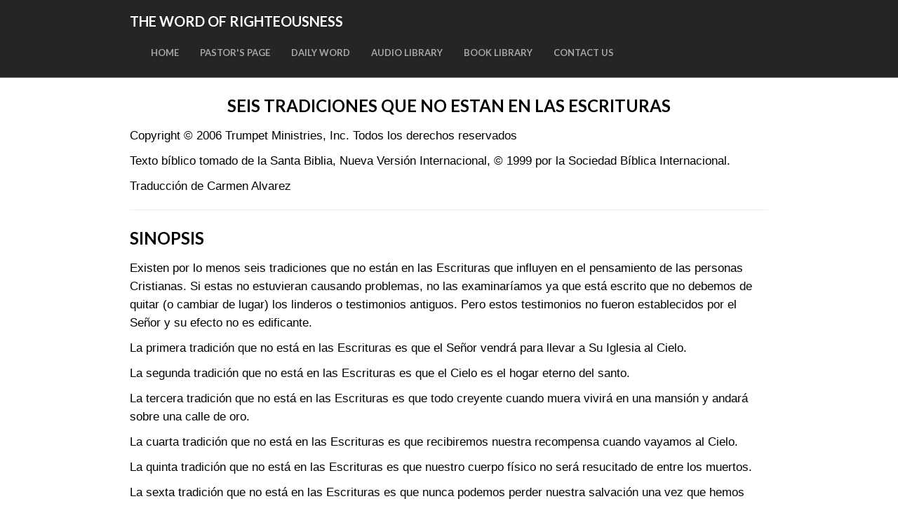

--- FILE ---
content_type: text/html; charset=utf-8
request_url: http://wor.org/book/4145/seis-tradiciones-que-no-estan-en-las-escrituras
body_size: 87180
content:
<!DOCTYPE html>
<html>
<head>
  <!-- Google tag (gtag.js) -->
  <script async src="https://www.googletagmanager.com/gtag/js?id=G-ZXJCSX8YTQ"></script>
  <script>
    window.dataLayer = window.dataLayer || [];
    function gtag(){dataLayer.push(arguments);}
    gtag('js', new Date());
  
    gtag('config', 'G-ZXJCSX8YTQ');
  </script>
<!-- header start -->
  <title> Seis Tradiciones Que No Estan En Las Escrituras </title>
    <meta http-equiv="Content-Type" content="text/html; charset=utf-8" />
	<meta name="viewport" content="width=device-width, initial-scale=1.0" />
    <link rel="icon" href="http://cdn.wor.org/static/favicon.f4bc95118da8.ico" type="image/x-icon" />

    <!-- Styles -->
    
    <link href="http://cdn.wor.org/static/css/bootstrap/bootstrap.cdec9434c15c.css" rel="stylesheet">
    <link rel="stylesheet" href="http://cdn.wor.org/static/css/compiled/bootstrap-overrides.1133b6ddee9b.css" type="text/css" />
    <link rel="stylesheet" type="text/css" href="http://cdn.wor.org/static/css/compiled/theme.dacd1d5e8a91.css">
    <link href='http://fonts.googleapis.com/css?family=Lato:300,400,700,900,300italic,400italic,700italic,900italic' rel='stylesheet' type='text/css'>
    <link rel="stylesheet" type="text/css" href="http://cdn.wor.org/static/css/style.e2a3afdce7aa.css">
    
    <link rel="stylesheet" href="http://cdn.wor.org/static/css/style.e2a3afdce7aa.css" type="text/css" />
    <style type="text/css" media="all">
       h4 {line-height:150%;}
       body {color:black;}
       li {margin-top:5px; margin-bottom:5px;}
       a {color:#008000;}
    </style>


    <!--[if lt IE 9]>
      <script src="http://html5shim.googlecode.com/svn/trunk/html5.js"></script>
    <![endif]-->

<meta http-equiv="Content-Type" content="text/html; charset=UTF-8"/>
<meta http-equiv="keywords" content="Kingdom of God, warfare, feast of Tabernacles, feast of Pentecost, Tabernacle of the Congregation, rest of God, survival, three temptations, behold My Servant, the conqueror, the overcomers, the first resurrection, reformation, attaining, Joshua, the land of promise, Canaan, stature of the fullness of Christ, Israel, abiding, the great tribulation, tribulation, reconciliation, Day of Atonement, Gospel, anointed, Antichrist, False Prophet, Ark of the Covenant, Holy of Holies, fear, holiness, army of the Lord, the Day Star, Christian, fight, spiritual, death, struggle, personality, environment, overcomer, Tree of Life, Jesus Christ, God's will, first resurrection, fullness, eternal life, inward nature, coming of the Lord, body, Body of Christ, Bride of the Lamb, destiny, dwell, eternity, Holy, fire, serve, God's, children, Scripture, written, man, Adam, life-giving spirit, city, river, fruit, healing, nations, first resurrection, purify, sin, obedience, enable, minister, concept, Lamb of God, living. souls, life-giving spirits, tribulation, Mount Zion, salvation, fiery trials, blood,  problems, pains we experience, discipleship, eternal purpose, raise up sons, His Spirit, springing forth, faith in Jesus Christ, might not perish, adamic corruption, incorruptible resurrection, life, passage Apostle Paul, living, his own strength, surpassingly great revelations, grace, power, weakness, service, ambition, affliction, trumpets, Day of Atonement, Throne of God, Father, Son, truth, saints, inheritance, Canaan, new creation, rulership, rod of iron, judgment, rewards, Christ in you, nations, new covenant, cross, eternity, Day of Christ, Day of the Lord, redemption, deliverance, Presence, flesh and blood, personality, revelation, self-life, waters to swim in, appears, perplexed, persecuted, destroyed, Lord Jesus, revealed, compare, persecution, denial, pleasures, epistles, Paul, eternal, Judgment Seat of Christ, fiery trials, saved with difficulty, life, present, crucified, individual, Ezekiel's Temple, picture, believer, new creation, described, chapter, River of Life, thousand, Savior, righteousness, ascribed, imputed, manifested, behavior, judgment, first, saved, God repentance, former, worldly, forgiveness, blood, Jesus, faithful, water, salvation, flesh, Pentecostal, experience, increasingly, choose, passions, appetites, reveal, death, deeds, body, Charismatic, dominion, fruitfulness, drink, temptations, dying, end-time, eternal judgment, witnessing, first fruits, Egypt, sacrifice, adamic, fruit of the Spirit, lawlessness, glorified, gift, goal, Heaven, earth, nations, grace, Law of Moses, law of sin and death, ascribed, imputed, Great Commission, Hell, Lake of Fire, outer darkness, commandments, coheirs, church, stature of the fullness of Christ, revelation, ticket, Laodicea, immortality, corruption, incorruptible, indestructible, resurrection life, Moses, new Jerusalem, olive tree, Paradise, Paroudia, glory, prophet, apostle, quest, rebellion, angels, offend, River of Life, Scriptures, savednation, seed, seven furnishings, Table of Showbread, Altar of Burnt Offering, veil, Tabernacle of David, Temple of God, vision, Ezekiel's Temple, rapture, faith, the just shall live by faith, white raiment, robe, house from Heaven, Father's house, dwelling place, fullness of God, born again">

</head>
<body>
<div id="holder">
  <!-- header start -->
  
    <div style="margin-bottom: 0;" class="navbar navbar-inverse navbar-static-top" role="navigation">
      <div class="container">
        <div class="navbar-header">
          <button type="button" class="navbar-toggle" data-toggle="collapse" data-target=".navbar-ex1-collapse">
            <span class="sr-only">Toggle navigation</span>
            <span class="icon-bar"></span>
            <span class="icon-bar"></span>
            <span class="icon-bar"></span>
          </button>
          <a href="/" class="navbar-brand"><strong>THE WORD OF RIGHTEOUSNESS</strong></a>

            <div class="collapse navbar-collapse navbar-ex1-collapse" role="navigation">
                <ul class="nav navbar-nav navbar-right">
                    <li id="nav_home"><a href="/">HOME</a></li>
                    <li id="nav_pastor"><a href="/pastor/">PASTOR'S PAGE</a></li>
                    <li id="nav_daily_word"><a href="/daily-word/">DAILY WORD</a></li>
                    <li id="nav_audio"><a href="/audio/">AUDIO LIBRARY</a></li>
                    <li id="nav_book"><a href="/book/">BOOK LIBRARY</a></li>
                    <li id="nav_contact_us"><a href="/contact-us/">CONTACT US</a></li>

                </ul>
            </div>
        </div>
      </div>
    </div>
  
  <!-- header end -->
  <!-- content start -->
  <div id="content">
  <div class="container">
    <div class="row">
      <div class="col-lg-12">
        <div class="text-center">
          <h3>SEIS TRADICIONES QUE NO ESTAN EN LAS ESCRITURAS</h3>
        
      
      
      </p>
      </div>
        <div id="body_html">
          <!-- Start of converted text -->
<!-- Title in title-tag:  -->
<!-- Title before (c):   Seis Tradiciones Que No Están En Las Escrituras -->
<!-- Title from param:   Seis Tradiciones Que No Están En Las Escrituras -->
<!-- Name of input file: books/spanish/s/Six_Unscriptural_Traditions__Seis_Tradiciones_Que_No_Estan_en_las_Escrituras.htm -->

</i></b>
<p>Copyright &copy; 2006 Trumpet Ministries, Inc. Todos los derechos reservados</p>
<p>Texto bíblico tomado de la Santa Biblia, Nueva Versión Internacional, &copy; 1999 por la Sociedad Bíblica Internacional.</p>
<p>Traducción de Carmen Alvarez</p>
<hr>
<h3>SINOPSIS</h3>
<p>Existen por lo menos seis tradiciones que no están en las Escrituras que influyen en el pensamiento de las personas Cristianas. Si estas no estuvieran causando problemas, no las examinaríamos ya que está escrito que no debemos de quitar (o cambiar de lugar) los linderos o testimonios antiguos. Pero estos testimonios no fueron establecidos por el Señor y su efecto no es edificante.</p>
<p>La primera tradición que no está en las Escrituras es que el Señor vendrá para llevar a Su Iglesia al Cielo.</p>
<p>La segunda tradición que no está en las Escrituras es que el Cielo es el hogar eterno del santo.</p>
<p>La tercera tradición que no está en las Escrituras es que todo creyente cuando muera vivirá en una mansión y andará sobre una calle de oro.</p>
<p>La cuarta tradición que no está en las Escrituras es que recibiremos nuestra recompensa cuando vayamos al Cielo.</p>
<p>La quinta tradición que no está en las Escrituras es que nuestro cuerpo físico no será resucitado de entre los muertos.</p>
<p>La sexta tradición que no está en las Escrituras es que nunca podemos perder nuestra salvación una vez que hemos sido salvos.</p>
<hr>
<center>
<h3><b>Tabla de Contenido</h3></center><p>
</b><a href="#Introducción">Introducción</a><br>
<a href="#El Señor Vendrá Para Llevar A Su Iglesia Al Cielo">El Señor Vendrá Para Llevar A Su Iglesia Al Cielo</a><br>
<a href="#El Cielo Es El Hogar Eterno Del Santo">El Cielo Es El Hogar Eterno Del Santo</a><br>
<a href="#Todo Creyente Cuando Muera Vivirá En Una Mansión Y Andará Sobre Una Calle De Oro">Todo Creyente Cuando Muera Vivirá En Una Mansión Y Andará Sobre Una Calle De Oro</a><br>
<a href="#Recibiremos Nuestra Recompensa Cuando Vayamos Al Cielo">Recibiremos Nuestra Recompensa Cuando Vayamos Al Cielo</a><br>
<a href="#Nuestro Cuerpo Físico No Será Resucitado De Entre Los Muertos">Nuestro Cuerpo Físico No Será Resucitado De Entre Los Muertos</a><br>
<a href="#Nunca Podemos Perder Nuestra Salvación Una Vez Que Hemos Sido Salvos">Nunca Podemos Perder Nuestra Salvación Una Vez Que Hemos Sido Salvos</a><br>
<a href="#Conclusión">Conclusión</a></p>
<hr>
<center>
<h3>SEIS TRADICIONES QUE NO ESTÁN EN LAS ESCRITURAS</h3></center>
<h3><b><span id="Introducción"></span>Introducción</h3>
<p></b>Existen por lo menos seis tradiciones que no están en las Escrituras que influyen mucho en el pensamiento Cristiano Evangélico:</p>
<p>El Señor vendrá para llevar a Su Iglesia al Cielo.</p>
<p>El Cielo es el hogar eterno del santo.</p>
<p>Todo creyente cuando muera vivirá en una mansión y andará sobre una calle de oro.</p>
<p>Recibiremos nuestra recompensa cuando vayamos al Cielo.</p>
<p>Nuestro cuerpo físico no será resucitado de entre los muertos.</p>
<p>Nunca podemos perder nuestra salvación una vez que hemos sido salvos.</p>
<p>Cuando te hayas levantado del suelo, proseguiremos.</p>
<p>Quizá le ayude al lector saber que el que escribió el párrafo anterior es un Cristiano profundamente comprometido, uno que cree firmemente en la completa inspiración verbal de los generalmente aceptados textos Hebreos y Griegos. También es un pastor ordenado en una respetada denominación Pentecostés.</p>
<p>Discutiremos las seis tradiciones desde el punto de vista de las Escrituras, y no en lugar del punto de vista filosófico. No usaremos analogías ni razonamiento deductivo sino que apoyaremos nuestra posición con pasajes claros de las Escrituras manteniéndolas en su contexto.</p>
<p>Por qué a líderes devotos, más inteligentes que nosotros, se les escaparía el error obvio de las seis tradiciones no es comprensible, a menos que sea cierto que estemos tan cerca del regreso del Señor y del establecimiento del Reino de Dios sobre la tierra que las creencias anteriores no hacen frente a las necesidades del presente. Aparentemente los sellos del Libro están siendo desatados.</p>
<p>También, la llegada a la madurez de la mala hierba de la maldad requiere de un dominio más firme de las Escrituras de lo que hemos tenido anteriormente. Hoy es el día del poder del Señor, un tiempo de fortaleza y victoria sobre la tierra, que necesita de fortaleza y victoria en el reino espiritual.</p>
<blockquote>
<i>Miren mis manos y mis pies. ¡Soy yo mismo! Tóquenme y vean; un espíritu no tiene carne ni huesos, como ven que los tengo yo. <span style="white-space:nowrap;">(Lucas 24:39</span>-NVI)</blockquote>
<p></i>El versículo anterior quizá aparente ser una interrupción a nuestro pensamiento, pero no lo es. Permítenos darnos prisa en explicarlo.</p>
<p>Jesús resucitó físicamente de entre los muertos. La Biblia habla sobre la caída, y después de la redención del hombre a través del Señor Cristo Jesús. Un hombre físico pecó y regresó a ser polvo, así como Dios nos advirtió. Un hombre físico salió del sepulcro cavado en una roca, como la promesa de la inmortalidad que el hombre físico algún día obtendría. Adán y Eva y sus descendientes salvos una vez más vivirán en el Paraíso sobre la tierra.</p>
<p>La tierra física es muy buena y aquí es donde el hombre tiene destinado vivir para siempre, aunque como una humanidad superior a la que actualmente disfrutamos ser &ndash;y sin la presencia corrupta de los ángeles caídos.</p>
<p>Satanás ve a la tierra física como su dominio. Él se opondrá ferozmente a cualquier movimiento de Cristo Jesús y de Sus santos que parezca ser capaz de interrumpir la influencia que tiene sobre la naturaleza pecaminosa de la humanidad. La serpiente ha sido condenada a comer polvo y posee una lujuria insaciable por la carne de los humanos.</p>
<p>Satanás podría desear que todos nos fuéramos al Cielo (de donde él vino) y dejar que él y sus demonios saciaran sus apetitos lujuriosos a través de la carne de la gente. Pero la palabra incambiable declara que la tierra es del Señor y la plenitud de la misma; el mundo y aquellos que moran en él.</p>
<p>Todavía no nos damos cuenta de que las Escrituras están orientadas hacia el mundo físico, el cual por cierto es superior a los cielos espirituales. El Reino de Dios es la vestimenta de la Gloria de Dios y del Cielo con carne y huesos. ¿No es esto lo que salió del sepulcro de José de Arimatea?</p>
<p>La filosofía ocultista del Gnosticismo era predominante en el primer siglo.</p>
<p>Ciertos aspectos de la Biblia parecían similares a las enseñanzas Gnósticas y por esto la doctrina Cristiana se contaminó con este tipo de pensamiento. Eruditos mantienen que el Libro de Primera de Juan fue escrito para combatir el Gnosticismo. En mi opinión personal el Capítulo Quince de Primera de Corintios también fue una reacción al pensamiento Gnóstico. Uno puede observar en este capítulo que Pablo estaba luchando contra aquellos que decían que no había resurrección de entre los muertos.</p>
<p>¿Cuál es la idea central del Gnosticismo, y de la gracia sin obediencia a la ley que dio por resultado? (El resultado de que somos salvos por fe y gracia sin tener que obedecer la ley moral.)</p>
<p>La idea central del Gnosticismo es que no debe de hacerse caso a la carne del hombre en favor de la salvación de su espíritu. A través del conocimiento especializado, el espíritu puede ser redimido e ir al Cielo.</p>
<p>Los Gnósticos negaron que Cristo Jesús vino en la carne, manteniendo que su apariencia corporal era una ilusión. Algunos de los Gnósticos vivieron vidas muy sensuales debido a su creencia que el cuerpo físico nunca sería redimido. No aceptaban guardar los mandamientos de Dios, ya que no veían la razón para hacerlo. Por esto, el Apóstol Juan insistió que al menos que guardemos los mandamientos de Dios, no Le conocemos.</p>
<p>Cuando Jesús afirmó tener carne y huesos Él estaba mostrando que la verdad Divina es lo opuesto al Gnosticismo. Los dos entendimientos de la redención no podrían estar más opuestos. Uno es el enemigo más resuelto del otro.</p>
<p>Las enseñanzas Evangélicas con respecto a la expiación por la sangre, a la resurrección corporal y segunda venida del Señor, y al Espíritu Santo son de Dios. Pero las seis tradiciones que hemos mencionado, que el Señor vendrá para llevar a Su Iglesia al Cielo, que el Cielo es el hogar eterno del santo, que todo creyente cuando muere vivirá en una mansión y andará sobre una calle de oro, que recibiremos nuestra recompensa cuando vayamos al Cielo, que nuestro cuerpo físico no será resucitado de entre los muertos, y que nunca podemos perder nuestra salvación una vez que hemos sido salvos, son mucho más Gnósticas que Cristianas.</p>
<p>También, la doctrina del rapto de los creyentes antes de la tribulación, que no está en las Escrituras, refleja tradición Gnóstica de dos maneras: primero, ignorando la resurrección y enfatizando una huida al Cielo; segundo, enseñando que Dios salva a Su gente de los problemas poniéndolos en otro lugar. En muchos casos, la Biblia revela que Dios salva a Su gente protegiéndolos en el foso de los leones, no quitándolos de ahí. El Salmo Noventa y Uno es un ejemplo de esto. Las tradiciones Gnósticas Antiguas cuentan que Dios protege a Sus preferidos quitándolos del sitio del problema. ¡Pero nosotros los Cristianos atravesamos el fuego y el agua sin ser destruidos! Esta es la forma en que Dios generalmente obra.</p>
<p>No existe ningún pasaje en las Escrituras que enseñe que el Señor vendrá para llevarse a Su Iglesia al Cielo. ¡Imagínate! Una de nuestras declaraciones básicas no está en las Escrituras. En realidad, el propósito del regreso del Señor es el de instalar Su Reino sobre la tierra, de establecer justicia entre las naciones salvas. Esto se enseña claramente en numerosos pasajes.</p>
<p>El Cielo no es nuestro hogar eterno. Estaremos con el Señor sobre la tierra cuando Él gobierne desde Jerusalén (&ldquo;y así estaremos siempre con el Señor&rdquo;). Estaremos con el Señor por siempre sobre la nueva tierra. Todos estamos de acuerdo con esto. Entonces ¿por qué hablamos de hacer que el Cielo espiritual sea nuestro hogar eterno? ¡Esto es Gnosticismo!</p>
<p>Sí hay unos cuantos versículos (¡no muchos!) en el Nuevo Testamento que presentan al santo fallecido en el reino espiritual. Ninguno de ellos describe al paraíso reportado a nosotros por aquellos que han tenido experiencias al borde de la muerte. No desacreditamos estas experiencias al borde de la muerte sino que nos esperanzamos en ellas. Sin embargo, las tremendas fuerzas de maldad de nuestro día requieren que nos aferremos constantemente a la Palabra escrita, ya que la Palabra es nuestra única ancla confiable y juez de los espíritus.</p>
<p>La noción comúnmente aceptada que recibiremos nuestra recompensa cuando vayamos al Cielo también es un producto del pensamiento Gnóstico. La Biblia no enseña que recibiremos nuestra recompensa cuando vayamos al cielo sino cuando el Señor regrese. Este hecho puede ser demostrado fácilmente con Escrituras. Algunos quizá no estén de acuerdo con la opinión del autor, que nosotros los Evangélicos no creemos que el cuerpo físico será resucitado de entre los muertos. Pero es un hecho. Nuestras tradiciones describen que dejaremos caer nuestro cuerpo pecador y resucitaremos para encontrar nuestro reposo eterno en el Cielo. Esto es Gnosticismo puro. Pablo no gimió para escapar al reino espiritual sino por la redención de su cuerpo, que es máxima oposición al Gnosticismo.</p>
<p>Pablo deseó estar con el Señor. (¿Quién no, en sus circunstancias?) Pero el único gemido que Pablo hizo fue por la redención de su cuerpo físico. ¡Piénsalo!</p>
<p>La esperanza de la resurrección de nuestro cuerpo de entre los muertos, y de vestirlo con vida incorruptible es un aspecto central de la redención Divina. La resurrección del cuerpo físico es sumamente más significativa e importante que el &ldquo;ir al Cielo&rdquo;.</p>
<p>La influencia Gnóstica ha degradado la doctrina de la resurrección a un lugar de importancia mínima o nula mientras que la idea de que el santo sea &ldquo;arrebatado&rdquo; al Cielo se ha vuelto la esperanza bendita de la Iglesia. Mis queridos Hermano y Hermana en el Señor, el arrebato al Cielo de los santos nunca ha sido y nunca será la esperanza bendita de la Iglesia. Nos estamos alejando de nuestras amarraduras bíblicas. Nuestras tradiciones nos están llevando aun más lejos de la verdad en las Escrituras.</p>
<p>¿Puedes imaginarte tal desviación de las Escrituras? ¿Puedes simplemente ver a Cristo Jesús y a Sus Apóstoles enfatizar el &ldquo;arrebato&rdquo; en sus declaraciones? Imagínate a Pablo diciendo que estaba buscando obtener el &ldquo;arrebato en las nubes&rdquo;. Estamos muy alejados de la realidad, gracias a la filosofía oculta del Gnosticismo.</p>
<p>Es hora de regresar a las Escrituras ya que el Día del Señor está cerca; no un día de huida al Cielo espiritual sino la redención de los cuerpos de los santos victoriosos; y después, a través de ellos, del universo creado. Esto es lo que la Biblia enseña y esto es lo que sucederá en el no tan lejano futuro.</p>
<p>El concepto que nunca podemos perder nuestra salvación una vez que somos salvos está fundado en la idea de que la salvación es la residencia eterna en el Cielo espiritual. Cuando cambiamos nuestra visión de la meta de la salvación a que sea nuestra resurrección de entre los muertos y vida renovada en la tierra, la doctrina de seguridad eterna pierde su fuerza y validez.</p>
<p>Pierde su fuerza porque por &ldquo;nunca puede ser perdido&rdquo; quiere decir que iremos al Cielo en lugar de al Infierno cuando muramos; cuando en realidad la resurrección a la vida eterna, no a la residencia en el Cielo, es nuestra meta. Y nuestro comportamiento afecta directamente el tipo de resurrección que tendremos. (¡Este último pensamiento necesita de atención cuidadosa por todos los Cristianos!)</p>
<p>Cuando tenemos la definición verdadera de la salvación, la posición de seguridad eterna pierde su validez ya que el significado mismo de ser salvo, es el ser transformado a la imagen de Cristo y de estar en reposo tranquilo en la voluntad del Padre. Decir que podemos pecar y aún así ser &ldquo;salvos&rdquo; es mantener que podemos ser sanados y todavía estar enfermos.</p>
<p>Invitamos al lector a encontrar tres pasajes de las Escrituras en contexto firme que apoyen cualquiera de las seis tradiciones. Si tres pasajes claros en contexto, no suposiciones, ni deducciones, ni implicaciones, ni analogías, ni razonamientos no pueden ser encontrados, entonces sugeriríamos una cuidadosa consideración a lo demás que tenemos que decir con respecto a las seis tradiciones que estamos discutiendo. ¿Puedes @encontrar siquiera un versículo que nos diga que el Señor Jesús vendrá para llevar a Su Iglesia al Cielo? Muy probablemente no.</p>
<p>Entonces examinemos algunos pasajes que revelan lo que las Escrituras realmente dicen acerca del regreso del Señor. Verás inmediatamente que todos están dirigidos hacia el establecimiento del Reino de Dios sobre la tierra y a traer justicia a las naciones salvas.</p>
<h3><b><span id="El Señor Vendrá Para Llevar A Su Iglesia Al Cielo"></span>El Señor Vendrá Para Llevar A Su Iglesia Al Cielo</h3>
<p></b>Esta tradición está tan atrincherada en nuestras predicaciones e himnos que quizá requiera de una generación o dos para que nuestro énfasis se vuelva hacia el regreso del Señor y a la resurrección de entre los muertos.</p>
<p>&ldquo;El Señor vendrá para arrebatar y llevarse a Su Esposa&rdquo;. Qué venerable aspecto de nuestra religión. Pero no se encuentra en las Escrituras.</p>
<p>El Antiguo Testamento, en numerosos pasajes, considera el propósito del regreso de Cristo, del Mesías, como la liberación de Israel y el establecimiento de justicia entre las naciones de la tierra.</p>
<blockquote>
<i>Porque nos ha nacido un niño, se nos ha concedido un hijo; la soberanía reposará sobre sus hombros, y se le darán estos nombres: Consejero admirable, Dios fuerte, Padre eterno, Príncipe de paz. Se extenderá su soberanía y su paz, y no tendrá fin. Gobernará sobre el trono de David y sobre su Reino, para establecerlo y sostenerlo con justicia y rectitud desde ahora y para siempre. Esto lo llevará a cabo el celo del SEÑOR Todopoderoso. <span style="white-space:nowrap;">(Isaías 9:6-7</span>-NVI)<br>Éste es mi siervo, a quien sostengo, mi escogido, en quien me deleito; sobre él he puesto mi Espíritu, y llevará justicia a las naciones. <span style="white-space:nowrap;">(Isaías 42:1</span>-NVI)</blockquote>
<p></i>El Señor Cristo Jesús (y nosotros con Él) vendrá para sentarse en el Trono de David en Jerusalén y desde ese trono traer justicia a las naciones salvas del mundo.</p>
<p>¿Cómo perdimos esta visión? ¿Cómo cambiamos la visión bíblica a una huida de los santos al Cielo? ¿Acaso fue el Gnosticismo? ¿Acaso el Dispensalismo? ¿Qué modelo de interpretación bíblica dominó nuestra esperanza? ¿Fue la noción de que los Gentiles estarían en el Cielo y los Judíos en la tierra? ¿Acaso fue esta posición anti-Paulina la que ha traído tantos estragos a nuestro entendimiento de las Escrituras?</p>
<p>¿Pero acaso el Nuevo Testamento no revela claramente que el Señor vendrá a llevar a Su Iglesia al Cielo?</p>
<p>He escuchado enseñanzas que el Señor vendrá como un ladrón y arrebatará a Su Iglesia. Sin embargo, Pablo declaró en Primera de Tesalonicenses que el Día del Señor no llegará de sorpresa para los santos. Sin embargo, persistimos en este concepto totalmente fuera de las Escrituras.</p>
<p>El Señor verdaderamente vendrá como ladrón, no para robarse cosa alguna, sino para tomar por sorpresa al perverso. ¿Pero no enseñó claramente Pablo que el Señor va a llevar a Su Iglesia al Cielo?</p>
<p>¡No! ¡Nunca! ¡Ni una sola vez!</p>
<p>Pablo enseñó que Jesús regresaría en el poder de Su Reino y destruiría al Anticristo, nunca nada más. ¡Examina las Escrituras!</p>
<blockquote>
<i>Dios, que es justo, pagará con sufrimiento a quienes los hacen sufrir a ustedes. Y a ustedes que sufren, les dará descanso, lo mismo que a nosotros. Esto sucederá cuando el Señor Jesús se manifieste desde el cielo entre llamas de fuego, con sus poderosos ángeles, para castigar a los que no conocen a Dios ni obedecen el evangelio de nuestro Señor Jesús. Ellos sufrirán el castigo de la destrucción eterna, lejos de la presencia del señor y de la majestad de su poder, el día en que venga para ser glorificado por medio de sus santos y admirado por todos los que hayan creído, entre los cuales están ustedes porque creyeron el testimonio que les dimos. <span style="white-space:nowrap;">(2 Tesalonicenses 1:6-10</span>-NVI)</blockquote>
<p></i>De acuerdo al pasaje anterior, los santos no serán liberados de la tribulación llevándolos al Cielo sino por el regreso del Señor para destruir al Anticristo.</p>
<p>¿Cómo puede algo ser más claro?</p>
<p>¿Pero acaso el Señor en Primera de Tesalonicenses no habló de arrebatar a Sus santos?</p>
<p>Sí lo hizo. Pero si lo notarás, primero fueron resucitados de entre los muertos. Esto los hace invulnerables al Anticristo y a la tribulación aun antes de que Cristo destruya a quienes los persiguieron.</p>
<p>Segundo, nunca son arrebatados al Cielo. No somos resucitados de entre los muertos para poder irnos al Cielo, sino para que podamos vivir eternamente en la tierra. Piénsalo.</p>
<p>No son arrebatados al Cielo sino a las nubes. Ellos van a encontrarse con el Señor cuando Él esté regresando. No resucitan para regresar con el Señor al Cielo. La mayoría de los que serán resucitados en ese día acaban de llegar del Cielo con el Señor. ¿Por qué habrían de regresar? Somos transformados y arrebatados en las nubes para encontrarnos con el Señor a Su regreso para poder descender con Él y destruir al perverso. Así que la enseñanza que los creyentes débiles serán arrebatados al Cielo para que no puedan ser lastimados por el Anticristo o la gran tribulación está totalmente fuera de las Escrituras y es totalmente ilógico.</p>
<p>Es más, la doctrina del arrebato al Cielo está alejando las mentes y los corazones de los creyentes de la importancia de presionar hacia la primera resurrección de entre los muertos, que es el verdadero tema del Día del Señor, dándoles la esperanza, que no está en la Biblia, que en su naturaleza pecaminosa dejarán sus cuerpos y ascenderán al Paraíso donde no volverán a tener problemas. Esta esperanza sale de nuestra naturaleza adámica y no es más que nuestro deseo de escapar del dolor y del terror. No es un deseo para obtener mayor rectitud o conocimiento del Señor.</p>
<p>Cuando Pablo habló sobre su esperanza de ser liberado del cuerpo del pecado y de la muerte era para poder ser libre del pecado y poder guardar la ley moral de Dios. ¡Revisa el contexto!</p>
<p>Los millones de Cristianos que han sido torturados, mutilados, y asesinados a lo largo de los siglos no fueron liberados quitándolos de la tierra. ¿Acaso nosotros somos más favorecidos que ellos que Dios no pueda soportar vernos sufrir?</p>
<p>Las predicaciones que se llevan a cabo en iglesias Evangélicas, agradando como lo hacen a las personas Americanas que aman el placer, son absolutamente repugnantes. Estamos renunciando a nuestra responsabilidad de ser vigilantes sobre la pared. Estamos traicionando a Aquel que murió por nosotros cuando buscamos favores de los creyentes tibios de nuestro día, rehusando presentarles las exigencias del discipulado, diciéndoles que en cualquier momento serán sacados de todo problema.</p>
<p>¿Por qué estamos nosotros, los que profesamos que nos importan las naciones que no conocen a Cristo, tan listos para escapar al reino espiritual? ¿Estamos tan ansiosos de dejar a las personas de la tierra a las tiernas misericordias de Satanás? La verdad es que ¡el avivamiento más grande de todos los tiempos ocurrirá a la hora de la llegada del Señor1</p>
<blockquote>
<i>¡Levántate y resplandece, que tu luz ha llegado! ¡La gloria del SEÑOR brilla sobre Ti! Mira, las tinieblas cubren la tierra, y una densa oscuridad se cierne sobre los pueblos. Pero la aurora del SEÑOR brillará sobre ti; ¡sobre ti se manifestará su gloria! Las naciones serán guiadas por tu luz, y los reyes, por tu amanecer esplendoroso. <span style="white-space:nowrap;">(Isaías 60:1-3</span>-NVI)</blockquote>
<p></i>El avivamiento más poderoso de todos, está solo un poco más adelante de nosotros. ¿O suponemos, que habiendo sido cegados por la teoría de la Dispensación, que las naciones de la tierra vendrán a la tierra física y a la gente de Israel y no a la Iglesia de Cristo Jesús?</p>
<p>De acuerdo a nuestro entendimiento, la Gloria del Señor caerá sobre la Iglesia a la hora en que Jesús aparezca en las nubes, así como en los días de Noé en que las fuentes del grande abismo fueron rotas antes de que la lluvia comenzara a caer. Yo pienso que esto es lo que el Señor quiso decir cuando Él dijo que su regreso sería como el relámpago que sale del oriente y se muestra hasta el occidente. Tan pronto como somos uno en Cristo en el Padre el mundo creerá que es Dios quien ha mandado al Señor Cristo Jesús al mundo. Esto es lo que las Escrituras enseñan e Isaías nos dice cómo sucederá.</p>
<p>No habrá ninguna venida secreta del Señor con excepción de entrar a las personalidades de los santos victoriosos en cumplimiento espiritual a la fiesta solemne de Tabernáculos del Antiguo Testamento (Juan, Capítulo Catorce).</p>
<h3><b><span id="El Cielo Es El Hogar Eterno Del Santo"></span>El Cielo Es El Hogar Eterno Del Santo</h3>
<p></b>La idea de que el Cielo es nuestro hogar eterno no se encuentra en las Escrituras. Es una enseñanza del Gnosticismo, como la doctrina de que lo material es perverso y lo espiritual bueno. En realidad, lo opuesto es cierto. No hay nada malo con nuestra carne a excepción de la maldad espiritual que la empuja.</p>
<p>Dios hizo al mundo físico &ldquo;muy bueno&rdquo;.</p>
<p>Permítenos señalar que Pablo declaró, con respecto a quienes son resucitados cuando el Señor regrese, &ldquo;y así estaremos siempre con el Señor&rdquo;.</p>
<p>No sé tú, pero yo quiero estar con Jesús. Donde esté Jesús, es todo el Cielo que necesito y quiero.</p>
<p>Ahora bien, si queremos saber donde está nuestro hogar eterno, éste está donde está Jesús. ¿Te parece razonable?</p>
<p>Cuando el Señor regrese Él va a establecer Su Reino sobre la tierra. Su cuartel general estará en Jerusalén. De hecho, Él se sentará en el Trono de David en donde estaba ubicado originalmente el Templo de Salomón. Desde ahí gobernará la creación de Dios. Yo creo que todos los que son lavados en la sangre creen en esto, que yo sepa.</p>
<p>Yo no quiero estar en el Cielo cuando Jesús esté en Jerusalén. Yo quiero estar con el Señor, así como lo dijo Pablo.</p>
<p>Cuando se puedan observar el cielo nuevo y la tierra nueva, la nueva Jerusalén descenderá del Cielo y descenderá sobre una montaña alta de la tierra nueva. El trono de Dios y del Cordero estará en la nueva Jerusalén.</p>
<p>Jesús estará por siempre en la tierra nueva gobernando desde la ciudad glorificada de Jerusalén. Yo creo que los que han sido lavados en la sangre también creen en esto.</p>
<p>¿Entonces puedes explicarme cómo es que el Cielo es nuestro hogar eterno cuando estaremos sobre la tierra con el Señor Jesús durante el Reinado de los mil años y después por siempre en la nueva Jerusalén sobre la tierra nueva? Entonces ¿cómo es que el Cielo es nuestro hogar eterno?</p>
<p>El hombre fue creado sobre la tierra y aquí es donde Dios lo quiere. Dios quiere a un hombre con un cuerpo físico viviendo en una tierra física. Claro que el cuerpo físico y la tierra física estarán cubiertas de Gloria Divina, así como el Arca del Testimonio de madera estaba cubierto por fuera y por dentro con oro refinado.</p>
<p>La enseñanza perversa del Gnosticismo es la que desea que el hombre pierda su derecho de estar en un cuerpo físico sobre una tierra física. Este es Satanás tratando de mantener a Cristo, y a quienes pertenecen a Cristo, en el reino espiritual para que él y sus demonios puedan heredar la tierra.</p>
<p>Sin embargo, la tierra es del Señor y su plenitud; el mundo y aquellos que moran en él.</p>
<p>La herencia de Cristo Jesús y Sus coherederos comprende las naciones y los confines de la tierra.</p>
<p>Tú puedes sentarte en el Cielo si quieres con las criaturas de cuatro cabezas y los ángeles. Puedes reclinarte a tu comodidad sobre un mar de vidrio mezclado con fuego.</p>
<p>Pero yo y mi casa estamos destinados a regresar a la tierra. Allí es donde Dios estará, Su Trono habiendo sido establecido por siempre en los corazones de Sus santos.</p>
<h3><b><span id="Todo Creyente Cuando Muera Vivirá En Una Mansión Y Andará Sobre Una Calle De Oro"></span>Todo Creyente Cuando Muera Vivirá En Una Mansión Y Andará Sobre Una Calle De Oro</h3>
<p></b>Nuestra condición entre la hora de nuestra muerte y la hora en que somos resucitados de entre los muertos no es tratada ampliamente en ninguno de los dos Testamentos. El enfoque de la Biblia está en el Día del Señor, el Día del Juicio, la aparición de Cristo, la venida del Reino a la tierra, la hora de la resurrección de entre los muertos. Tenemos una tradición bastante extensa con respecto al estado actual de los muertos pero nuestro entendimiento quizá sea modificado en los próximos días.</p>
<p>Nuestra esperanza de una mansión viene de una desafortunada traducción del término Griego para la palabra moradas o viviendas en <span style="white-space:nowrap;">Juan 14:2</span>. La calle de oro se encuentra en la nueva Jerusalén, y quizá simbolice el camino de la fe. Parece poco probable que habría una sola calle en una ciudad tan enorme. De cualquier forma, yo personalmente preferiría andar sobre un camino de tierra que sobre una calle de oro. Esto prueba que es más fácil &ldquo;sacar al niño del campo que el campo del niño.&rdquo;</p>
<p>Yo creo que poseo la mayoría de los libros que tratan con las visiones que los santos han tenido sobre el Cielo. Me encanta repasarlos de vez en cuando. Reconforta mi espíritu pensar sobre el Paraíso. Me gusta poner mi afecto en las cosas de arriba. ¿Y a ti?</p>
<p>Sin embargo, cuando fui salvo durante la Primera Guerra Mundial, fui enseñado por los Navegantes a aprender la Palabra y a vivir por la Palabra. Entonces tendría prosperidad y luego tendría éxito. He intentado hacer esto durante los últimos 53 años.</p>
<p>Aun cuando me gustaría pensar que iría a tal paraíso cuando muera, yo debo de poner mis esperanzas en lo que las Escrituras realmente dicen. ¿Qué dices tú sobre esto?</p>
<p>Que yo sepa, la única vez en que las Escrituras se acercan a describir el tipo de paraíso en que tenemos esperanza ocurre en el Antiguo Testamento. Los pasajes no tienen que ver con el Paraíso espiritual sino con la Gloria de Dios llenando la tierra, especialmente en el lugar de Jerusalén.</p>
<p>En realidad, Jerusalén está destinado para ser el Trono de Dios, el &ldquo;Cielo&rdquo; de la era eterna. Las referencias a los santos fallecidos en el Nuevo Testamento nunca revelan el tipo de ambiente que esperamos encontrar cuando muramos.</p>
<p>Notamos a Moisés y a Elías en el Monte de la Transfiguración discutiendo con Jesús Su muerte. Pablo a veces mencionó su deseo de irse a casa para estar con el Señor. Esto es completamente comprensible dadas las circunstancias de Pablo. Pero Pablo nunca gimió con un anhelo de morir e ir al Cielo. Cuando Pablo gimió fue por la redención de su cuerpo, esto es, por su resurrección a la vida incorruptible. Esto era para que pudiera ser liberado del pecado, porque Pablo era un rabí justo.</p>
<p>El Libro de Hebreos nos dice que estamos rodeados por una nube de testigos. Los muertos están buscando saber lo que Dios está haciendo, ya que la revelación de Dios viene de las personas imperfectas de la tierra, no de los ángeles en el Cielo.</p>
<p>El <span style="white-space:nowrap;">Apocalipsis 6:9</span> nos informa que hay almas guardadas bajo el Altar de Dios, probablemente el Altar de Incienso. Ellas no están reposando sino que están suplicándole a Dios que tome venganza sobre aquellos quienes los martirizaron. A estos mártires se les dieron vestiduras blancas.</p>
<p>El Apocalipsis, Capítulo Siete, habla sobre un grupo especial &ndash;aquellos que salen de la gran tribulación. Ellos están ante el Trono de Dios y frente al Cordero. El Señor los consuela.</p>
<p>Y luego están aquellos que se describen en el <span style="white-space:nowrap;">Apocalipsis 5:9,10</span> que están ansiosos por reinar sobre la tierra.</p>
<p>También hay un grupo parado sobre el mar de vidrio mezclado con fuego que están cantando el canto de Moisés y del Cordero, de esta manera mostrando la continuidad de los pactos.</p>
<p>Por esto podemos observar que el Cielo de nuestras tradiciones no se encuentra en ninguna parte de las Escrituras.</p>
<p>Parece ser probable, y el testimonio de los santos que han regresado de la muerte concuerda con esto, que cuando morimos seremos puestos en una área donde hay personas como nosotros. Seremos &ldquo;reunidos a nuestra gente&rdquo;, por así decirlo.</p>
<p>El reino espiritual es un área de reposo para el justo y de tormento para el perverso, hasta que llegue el Día del Señor. Entonces es cuando nuestro destino se decidirá. Es entonces cuando seremos recompensados o castigados, no cuando muramos.</p>
<p>Si queremos ser bíblicos desde este punto en adelante, pongamos nuestros ojos en la resurrección de entre los muertos. Esta era la meta de Pablo, su blanco, su llamado celestial. La residencia en el Cielo espiritual no es nuestro objetivo; la meta de nuestra redención es la resurrección de entre los muertos y la reanudación de la vida sobre la tierra.</p>
<p>Aquí es donde Jesús estará. Aquí es donde deseo estar con mi familia. ¿Cuál es tu esperanza? ¿Cómo pudimos alejarnos tanto de la trayectoria bíblica?</p>
<h3><b><span id="Recibiremos Nuestra Recompensa Cuando Vayamos Al Cielo"></span>Recibiremos Nuestra Recompensa Cuando Vayamos Al Cielo</h3>
<p></b>No recibiremos nuestra recompensa cuando vayamos al Cielo. Recibiremos nuestra recompensa en el Día del Señor. Todo en las Escrituras apunta hacia el Día del Señor. Si queremos ser bíblicos comencemos a anhelar el Día del Señor y la resurrección de entre los muertos.</p>
<p>La manera en que nos estamos comportando hoy, está definiendo qué tipo de resurrección vamos a experimentar al final.</p>
<p>En una convención reciente nos dijeron que las recompensas de algunos creyentes serán traídas en un montacargas. Los ángeles traerán la recompensa de otros creyentes con unas pinzas. A algunos se les dará una gran montaña de gloria; y a otros, un pañal.</p>
<p>Nuestra recompensa consistirá en gran parte del cuerpo del Cielo que vestirá nuestro cuerpo físico resucitado. El cuerpo celestial que vestirá nuestro cuerpo físico está creciendo ante El Trono de Dios en el Cielo conforme estamos sembrando nuestro cuerpo actual a la muerte y resurrección de Cristo.</p>
<p>En el Día del Señor nuestro cuerpo del Cielo revestirá nuestro cuerpo físico resucitado.</p>
<p>No vamos a ir a una mansión en el Cielo. Nuestra mansión en el Cielo es una casa viviente, que nos vestirá en el Día del Señor.</p>
<blockquote>
<i>Realmente, vivimos en esta tienda de campaña, suspirando y agobiados, pues no deseamos ser desvestidos sino revestidos, para que lo mortal sea absorbido por la vida. <span style="white-space:nowrap;">(2 Corintios 5:4</span>-NVI)</blockquote>
<p></i>El Apóstol Pablo anhelaba el Día del Señor, no para recibir la corona de vida cuando muriera sino cuando Jesús regresara.</p>
<blockquote>
<i>Por lo demás me espera la corona de justicia que el Señor, el juez justo, me otorgará en aquel día; y no sólo a mí, sino también a todos los que con amor hayan esperado su venida. <span style="white-space:nowrap;">(2 Timoteo 4:8</span>-NVI)</blockquote>
<p></i>El Señor Jesús traerá nuestra recompensa con Él cuando regrese. Estamos guardando tesoros en el Cielo hoy que nos serán regresados cuando el Señor aparezca.</p>
<blockquote>
<i>¡Miren que vengo pronto! Traigo conmigo mi recompensa, y le pagaré a cada uno según lo que haya hecho. <span style="white-space:nowrap;">(Apocalipsis 22:12</span>-NVI)</blockquote>
<p></i>Había un creyente incestuoso en Corinto. Pablo no estaba tratando de meterlo al Cielo sino intentando que su espíritu se salvara en el Día del Señor.</p>
<blockquote>
<i>Entreguen a este hombre a Satanás para destrucción de su naturaleza pecaminosa a fin de que su espíritu sea salvo en el día del Señor. <span style="white-space:nowrap;">(1 Corintios 5:5</span>-NVI)</blockquote>
<p></i>Nosotros tenemos vida eterna ahora en nuestra naturaleza interna. Pero cuando la Biblia dice que de tal manera amó Dios al mundo que dio a Su Hijo para que todo aquel que en él crea no se pierda mas tenga vida eterna, se está refiriendo a ser resucitado a la vida en nuestro cuerpo en el Día de Cristo, y no ser arrojado en nuestro cuerpo al Lago de Fuego.</p>
<p>Pon mucha atención a lo siguiente y quizá cambie tu teología:</p>
<blockquote>
<i>Pues así como en Adán todos mueren, también en Cristo todos volverán a vivir. Pero cada uno en su debido orden: Cristo, las primicias; después, cuando él venga, los que le pertenecen. <span style="white-space:nowrap;">(1 Corintios 15:22,23</span>-NVI)</blockquote>
<p></i>Aquellos que le pertenecen a Cristo serán vivificados cuando Él regrese. Tenemos vida eterna ahora en nuestra naturaleza interior. La vida eterna que tenemos ahora es una primicia de la vida que vivificará (recuperará) nuestro cuerpo mortal en el Día del Señor.</p>
<p>Cuando Pablo dijo que la paga del pecado es la muerte, o que si caminamos en la carne moriremos, él le estaba hablando a creyentes (revisa el contexto). Pablo quiso decir que si nosotros quienes somos Cristianos seguimos viviendo tras la naturaleza pecaminosa cosecharemos corrupción. Cosecharemos corrupción en que nuestra vida eterna interior será ahogada, como en la parábola del sembrador, y en el Día del Señor no habrá vida de resurrección interior que vivifique nuestro cuerpo mortal.</p>
<blockquote>
<i>Y si el Espíritu de aquel que levantó a Jesús de entre los muertos vive en ustedes, el mismo que levantó a Cristo de entre los muertos también dará vida a sus cuerpos mortales por medio de su Espíritu, que vive en ustedes. Por tanto, hermanos, tenemos una obligación, pero no es la de vivir conforme a la naturaleza pecaminosa. Porque si ustedes viven conforme a ella, morirán; pero si por medio del Espíritu dan muerte a los malos hábitos del cuerpo, vivirán. <span style="white-space:nowrap;">(Romanos 8:11-13</span>-NVI)<br>No se engañen: de Dios nadie se burla. Cada uno cosecha lo que siembra. El que siembra para agradar a su naturaleza pecaminosa, de esa misma naturaleza cosechará destrucción; el que siembra para agradar al Espíritu, del Espíritu cosechará vida eterna. <span style="white-space:nowrap;">(Gálatas 6:7,8</span>-NVI)</blockquote>
<p></i>Por favor ten en mente que los dos pasajes anteriores fueron dirigidos a los Cristianos, no a los que no son salvos. Nosotros los que somos creyentes debemos de siempre mantener nuestra vista en obtener la resurrección a la vida eterna. Obtenemos vida eterna alejándonos de toda distracción y prosiguiendo hacia el blanco puesto ante nosotros. Ese blanco es la resurrección &ldquo;el diezmo de&rdquo;, la primera resurrección, la resurrección que sucederá cuando el Señor Jesús aparezca desde el Cielo con Sus ángeles santos.</p>
<blockquote>
<i>Así espero alcanzar la resurrección de entre los muertos. <span style="white-space:nowrap;">(Filipenses 3:11</span>-NVI)</blockquote>
<p></i>El término &ldquo;resurrección&rdquo; como se emplea en el versículo anterior tiene un prefijo que significa &ldquo;fuera de&rdquo;. La idea es de una primera resurrección de entre los muertos. Es la resurrección a la corona de vida usada por el sacerdocio santo. La primera resurrección debe de ser alcanzada poniendo a un lado todo lo demás para que podamos aprender a vivir por el poder de la resurrección misma de Cristo y por la comunión de Sus sufrimientos.</p>
<p>De todo esto podemos fácilmente ver porqué es tan importante que nuestra meta sea la de alcanzar la primera resurrección, mientras que nuestra corta estancia en el Cielo aunque (en un plano trascendental) es un tiempo de reposo hasta que la vida humana verdadera sea reanudada en amor, gozo, y paz en el Espíritu Santo.</p>
<blockquote>
<i>Pero tú, persevera hasta el fin y descansa, que al final de los tiempos te levantarás para recibir tu recompensa. <span style="white-space:nowrap;">(Daniel 12:13</span>-NVI)</blockquote>
<h3></i><b><span id="Nuestro Cuerpo Físico No Será Resucitado De Entre Los Muertos"></span>Nuestro Cuerpo Físico No Será Resucitado De Entre Los Muertos</h3>
<p></b>Si alguien le preguntara a un Cristiano Fundamentalista si él cree que será resucitado de entre los muertos, su respuesta sería, &ldquo;¡Claro que sí!&ldquo;.</p>
<p>Mas aun, nosotros los creyentes de hoy en día somos imprecisos con respecto a la doctrina de la resurrección. Nuestra tradición nos está guiando en una dirección que rechaza que la resurrección de entre los muertos es física y literal. Sin embargo la resurrección del cuerpo del santo es la esperanza principal de la salvación Cristiana.</p>
<p>Todo el Capítulo Quince del Libro de Primera de Corintios está dedicado a defender la resurrección corporal de los santos, posiblemente debido a la enseñanza Gnóstica.</p>
<p>Quizá una de las razones para la confusión sobre la resurrección del cuerpo, es la enseñanza de Pablo en el Quinto Capítulo de Segunda de Corintios sobre el cuerpo del Cielo. Nosotros sí tenemos un cuerpo en el Cielo que está siendo formado de acuerdo a nuestra conducta sobre la tierra. Pero este no es el cuerpo resucitado. El cuerpo resucitado será nuestro cuerpo físico que ha muerto y ha sido enterrado, y luego resucitado por la voz de Cristo.</p>
<p>Otro punto de confusión, es la declaración de Pablo en Primera de Corintios:</p>
<blockquote>
<i>No plantas el cuerpo que luego ha de nacer sino que siembras una simple semilla de trigo o de otro grano. <span style="white-space:nowrap;">(1 Corintios 15:37</span>-NVI)</blockquote>
<p></i>El versículo anterior podría ser interpretado como que nuestro cuerpo de hoy no será el mismo cuerpo del más allá, y que por esto nuestro cuerpo actual no es el cuerpo de la resurrección.</p>
<p>Si este fuera el caso, estaría contradiciendo el argumento presentado en todo el capítulo.</p>
<p>Lo que Pablo está diciendo es que después de la resurrección nuestro cuerpo será diferente en sustancia, y no que tendremos otro cuerpo que no es nuestro. Él está señalando que cuando un campesino siembra trigo, él está sembrando solo semillas, y no el tallo y la cabecilla que tendrá después de que germine y crezca.</p>
<p>Nuestro cuerpo actual es una semilla. Lo estamos sembrando a la muerte y resurrección de Cristo Jesús. En el Día del Señor será resucitado y luego maravillosamente glorificado.</p>
<p>Pero, como nos advierte Pablo tantas veces, si no sembramos nuestro cuerpo actual a la muerte y resurrección de Cristo Jesús, si no presentamos nuestro cuerpo un sacrificio vivo, si continuamos caminando en los apetitos y las lujurias de nuestra naturaleza pecaminosa, mataremos nuestra propia resurrección. En el Día del Señor nuestro cuerpo actual será resucitado pero en un estado de corrupción.</p>
<p>Es por el motivo presentado en el párrafo anterior que nuestra enseñanza Gnóstica-Cristiana actual es tan destructiva. Si estamos siguiendo el punto de vista Gnóstico que la salvación es la huida de nuestra naturaleza espiritual interior al Palacio espiritual, entonces mucho de lo que Pablo escribió sobre cosechar corrupción no tiene sentido. Nuestro espíritu se va al Paraíso por gracia, así que ¿a quién le importa si cosechamos a nuestra carne o no? Podemos continuar en nuestra &ldquo;seguridad eterna&rdquo;.</p>
<p>Pero si el punto de vista Gnóstico es una mentira satánica, que sí lo es, y continuamos viviendo en la naturaleza pecaminosa, comiendo, durmiendo, jugando, trabajando, reproduciendo, dándole poca importancia a proseguir en Cristo cada día, entonces en el Día de Cristo no nos será dada una morada glorificada del Cielo. Entraremos en el Reino de Dios (¡sí es que se nos permite entrar!) como un espíritu desnudo, objeto de vergüenza y desprecio eterno.</p>
<blockquote>
<i>Y del polvo de la tierra se levantarán las multitudes de los que duermen, algunos de ellos para vivir por siempre, pero otros para quedar en la vergüenza y en la confusión perpetua. <span style="white-space:nowrap;">(Daniel 12:2</span>-NVI)</blockquote>
<p></i>Cuando pensamos en nuestro destino, pensamos en el Cielo o en el Infierno. Mientras que seguramente sí hay un Cielo real y un Infierno real, la enseñanza principal del Nuevo Testamento no está basada en esta división tan simple. De hecho, el Apóstol Pablo no utiliza el término &ldquo;Infierno&rdquo; en ninguna de sus Epístolas, lo cual no sería el caso si la liberación del Infierno fuera el tema central del Evangelio del Reino.</p>
<p>La enseñanza principal de Cristo y de Sus Apóstoles es la vida eterna, esto es, la obtención de la vida de resurrección. Es en la vida en lo que se hace hincapié en los Evangelios y en las Epístolas, no la residencia en el Cielo.</p>
<p>Esto no implica que el Infierno y el Lago de Fuego sean lugares que no se deban de temer. Las Escrituras enseñan que aquellos cuyos nombres no se encuentren en el Libro de la Vida serán arrojados al Lago de Fuego. Aquellos que sean arrojados al Lago de Fuego serán personalidades enteras &ndash;carne y huesos, alma, y espíritu resucitado. Estas personalidades perecerán en cuanto a que ya no podrán moverse alrededor de la creación de Dios, pero nunca cesarán de existir. Ellos estarán en tormento sin fin.</p>
<p>Ellos serán vistos con desprecio por los miembros de las naciones salvas.</p>
<blockquote>
<i>Sucederá que de una luna nueva a otra, y de un sábado a otro, toda la humanidad vendrá a postrarse ante mí &ndash;dice el SEÑOR-. Entonces saldrán y contemplarán los cadáveres de los que se rebelaron contra mí. <span style="white-space:nowrap;">(Isaías 66:23,24</span>-NVI)<br>Por tanto, si tu ojo derecho te hace pecar, sácatelo y tíralo. Más te vale perder una sola parte de tu cuerpo, y no que todo él sea arrojado al infierno. <span style="white-space:nowrap;">(Mateo 5:29</span>-NVI)</blockquote>
<p></i>Hay varios destinos diferentes posibles para los justos, ya que Jesús habló del que es grande y del que es pequeño en el Reino; y Pablo habló de ser salvo así como por fuego.</p>
<p>El concepto Cielo-Infierno es más Gnóstico que Cristiano. La idea de la salvación Cristiana no es que la naturaleza espiritual interior del hombre entre al Paraíso espiritual. La salvación Cristiana es la cultura de Cristo en la naturaleza interior, para que a la venida del Señor, el hombre exterior pueda ser resucitado de entre los muertos y ser lleno de Cristo. La salvación Cristiana es de victoria, de superar el pecado y la muerte a través de la Vida de Cristo Jesús, y después de la restauración del Paraíso sobre la tierra, y no sólo de escapar el tormento. La Gloria del Señor cubrirá la tierra así como las aguas cubren al mar (como las aguas de vida eterna cubren el mar muerto de la humanidad). Esto es la salvación. Esto es la redención. Esto es el Reino de Dios que está próximo.</p>
<p>La salvación Cristiana es infinitamente superior a la filosofía Gnóstica. Saquemos a patadas todo rastro de pensamiento Gnóstico que podamos encontrar. Saquémoslo de aquí así como los Judíos sacaban toda levadura de sus hogares durante la Pascua. Saquemos hasta su olor de nuestras asambleas y comencemos a preparar a la gente para el Día del Señor y para la resurrección de entre los muertos.</p>
<p>La ascensión a las nubes para encontrarnos con el Señor no es la redención, solo es un acto del poder del Reino.</p>
<p>Una vez que obtengas la primera resurrección de entre los muertos tu destino estará establecido. Podrías permanecer sobre la tierra en justicia, paz, y gozo. Pero serás arrebatado a las nubes a encontrarte con el Señor a Su venida para que puedas descender con Él y echar la ira de Dios sobre el perverso.</p>
<p>No tienes porque preocuparte de estar aquí cuando la ira de Dios caiga sobre la tierra. Tú serás el que estará aplicando la ira; ¡Si es que estás viviendo como un santo victorioso!</p>
<blockquote>
<i>Que broten de su garganta alabanzas a Dios, y haya en sus manos una espada de dos filos para que tomen venganza de las naciones y castiguen a los pueblos; para que sujeten a sus reyes con cadenas; a sus nobles con grilletes de hierro; para que se cumpla en ellos la sentencia escrita. ¡Ésta será la gloria de todos sus fieles! ¡Aleluya! ¡Alabado sea el SEÑOR! <span style="white-space:nowrap;">(Salmo 149:6-9</span>-NVI)</blockquote>
<p></i>Pablo nunca gimió que pudiera morir e irse al Cielo. Sí dijo que le gustaría morir y estar en casa con el Señor. ¿Y a quién no le gustaría, dadas las circunstancias de Pablo? Pero los gemidos de Pablo fueron por la redención, por la salvación de su cuerpo mortal, por la resurrección de entre los muertos, por el cambio a una vida resucitada, justa, e incorruptible.</p>
<blockquote>
<i>Y si el Espíritu de aquel que levantó a Jesús de entre los muertos vive en ustedes, el mismo que levantó a Cristo de entre los muertos también dará vida a sus cuerpos mortales por medio de su Espíritu, que vive en ustedes. <span style="white-space:nowrap;">(Romanos 8:11</span>-NVI)<br>Y no sólo ella, sino también nosotros mismos, que tenemos las primicias del Espíritu, gemimos interiormente, mientras aguardamos nuestra adopción como hijos, es decir, la redención de nuestro cuerpo. <span style="white-space:nowrap;">(Romanos 8:23</span>-NVI)<br>Cuando lo corruptible se revista de lo incorruptible, y lo mortal, de inmortalidad, entonces se cumplirá lo que está escrito: La muerte ha sido devorada por la victoria. <span style="white-space:nowrap;">(1 Corintios 15:54</span>-NVI)<br>Realmente, vivimos en esta tienda de campaña, suspirando y agobiados, pues no deseamos ser desvestidos sino revestidos, para que lo mortal sea absorbido por la vida. <span style="white-space:nowrap;">(2 Corintios 5:4</span> &ndash;NVI)<br>Así espero alcanzar la resurrección de entre los muertos. <span style="white-space:nowrap;">(Filipenses 3:11</span>-NVI)<br>En cambio, nosotros somos ciudadanos del cielo, de donde anhelamos recibir al Salvador, el Señor Jesucristo. Él transformará nuestro cuerpo miserable para que sea como su cuerpo glorioso, mediante el poder con que somete a sí mismo todas las cosas. <span style="white-space:nowrap;">(Filipenses 3:20,21</span>-NVI)</blockquote>
<p></i>¿Puedes ver en el pasaje anterior que Pablo no estaba esperando morir e ir al Cielo sino que Cristo viniera desde el Cielo y cambiara el cuerpo de Pablo?</p>
<blockquote>
<i>Queridos hermanos, ahora somos hijos de Dios, pero todavía no se ha manifestado lo que habremos de ser. Sabemos, sin embargo, que cuando Cristo venga seremos semejantes a él, porque lo veremos tal como él es. <span style="white-space:nowrap;">(1 Juan 3:2</span>-NVI)</blockquote>
<p></i>¿Te es claro que los Apóstoles estaban buscando que su salvación viniera con el regreso del Señor del Cielo? Cuando Él aparezca seremos como Él. Todo en el reino espiritual está ansiosamente esperando la aparición de Cristo. Unámonos al grupo.</p>
<h3><b><span id="Nunca Podemos Perder Nuestra Salvación Una Vez Que Hemos Sido Salvos"></span>Nunca Podemos Perder Nuestra Salvación Una Vez Que Hemos Sido Salvos</h3>
<p></b>El resultado de muchos años de enseñanza sobre la gracia y el Cielo es la convicción profunda en muchos, si no en la mayoría, de los Evangélicos que una vez que una persona ha sido salva ya nunca puede perder esta salvación.</p>
<p>Hay varios versículos en el Nuevo Testamento que rotundamente contradicen esta posición, pero eruditos y maestros Evangélicos usan razonamiento deductivo, analogías, y a veces hasta el idioma Griego para probar que una vez que una persona realmente es salva nunca puede perder esta salvación.</p>
<p>Un problema que se presenta es que se utilizan definiciones que no están en las Escrituras de lo que es ser salvo y lo que es estar perdido, y por esto un error está construido sobre otro error.</p>
<p>Debido a la influencia Gnóstica, el ser salvo significa que el aspecto interior espiritual de la personalidad entra al Paraíso espiritual cuando muere, para residir ahí por siempre. Debido a la traducción desafortunada de habitaciones, o moradas, en <span style="white-space:nowrap;">Juan 14:2</span>, como &ldquo;mansiones&rdquo;, tenemos la convincente tradición de que salvo significa que iremos a una mansión en el reino espiritual para vivir por siempre, aparentemente sin hacer nada de importancia.</p>
<p>¿No sería esto fabuloso para Satanás? ¡Toda la Iglesia en mansiones en el Cielo mientras que Satanás hereda la tierra!</p>
<p>Si la salvación es definida correctamente como remover de nosotros a la persona y el comportamiento de Satanás y colocación de Cristo y su comportamiento dentro de la Persona, entonces vemos que el argumento de que una persona que ha conocido a Cristo nunca puede perder su salvación, pierde bastante validez. Si el ser salvo es ser creado en la imagen de Cristo y llevado al reposo tranquilo en el Padre por medio de Cristo, y perder la salvación es ser rechazado del programa de transformación y unión con Dios, entonces tenemos una base sólida sobre la que podemos proceder con nuestro argumento.</p>
<p>El Señor Jesús declaró en el Evangelio que cuando Él regrese Él valorará nuestro servicio. Si hemos administrado sabiamente y diligentemente nuestros talentos del Reino seremos confiados como gobernadores. Pero, si no hemos administrado sabia y diligentemente nuestros talentos del Reino seremos echados afuera a las tinieblas.</p>
<p>Sabemos que esto es cierto porque el Hijo de Dios lo dijo. La pregunta es, ¿podemos ser echados fuera a las tinieblas? ¿Te gustaría ser echado afuera a las tinieblas? ¿Considerarías que habías sido salvo?</p>
<p>Parece haber tres razones posibles para que personas Cristianas, inteligentes, y devotas usen cualquier medio a su disposición para probar que los varios pasajes bíblicos que dicen, que quienes no sirvan a Cristo, aun así, no serán perdidos a los propósitos de Dios.</p>
<p>Ellos desean seguir pecando en alguna área de su vida y de ninguna manera quieren preocuparse de que pueden ir a parar en el Infierno.</p>
<p>Ellos temen que con todo y sus esfuerzos de todos modos no alcancen los requisitos de Dios e irán al Infierno.</p>
<p>Ellos creen que Dios es tan amoroso que nunca los mandaría al Infierno.</p>
<p>En respuesta, permítenos decir:</p>
<p>No podemos pecar voluntariamente y esperar recibir nada menos que la ira de Dios. Simplemente no podemos desobedecer a nuestro Padre celestial voluntariamente a sabiendas y aun así ser admitido al Paraíso de Dios. No hay una fórmula religiosa que garantice la salvación al creyente que está guardando alguna parte de su personalidad fuera de la voluntad de Cristo.</p>
<p>En cuanto al temeroso, hay varias Escrituras que nos aseguran que Cristo nos salvará si le servimos diligentemente y fielmente. Ningún poder de arriba en el Cielo, o de abajo en la tierra, o de las regiones oscuras bajo la tierra se acerca a poder quitarnos de la protección de Dios. Cristo terminará lo que ha comenzado en nosotros, pero sólo si seguimos sirviéndole con nuestro mejor esfuerzo.</p>
<p>Si no servimos a Cristo diligentemente y fielmente, entonces los comentarios de Cristo en el Evangelio acerca de cómo Él tratará a Sus siervos infieles se aplicarán a nosotros. ¿Cómo podría ser de otra manera? ¿Acaso las Palabras de Cristo Jesús en los Evangelios han pasado de moda y han sido suplantadas por sólo los escritos de los Apóstoles, como algunos se han imaginado? ¿Crees esto? ¡Yo ciertamente que no!</p>
<p>A aquellos que insisten que Cristo continuará bendiciéndolos aun cuando no Le sirvan como mejor puedan, les respondemos que ustedes están equivocados y sus futuros ciertamente son poco prometedores. ¡Están siendo frívolos con el Rey!</p>
<p>Con respecto al amor de Dios, éste llevó a Cristo Jesús a la cruz. Ninguna persona puede comprender la profundidad del amor de Dios. También es cierto que ninguna persona puede entender la profundidad de la ira de Dios. Ningún castigo ni tortura impuesta en un ser humano por otros seres humanos puede acercarse en horror a la existencia sin fin en el lago que quema con fuego y azufre. Aquí podemos escapar al dolor desmayándonos o muriendo. ¡No hay escapatoria en el reino espiritual!</p>
<p>La siguiente vez que alguien te diga que un creyente nunca perderá su salvación, no importa lo que haga, pregúntale sobre la parábola de los talentos; pregúntale sobre la parábola de las vírgenes prudentes y de las insensatas. Pregúntale por qué Judas nos revela que el Señor habiendo salvado a la gente para salir de Egipto después destruyó a aquellos que no creyeron. Si este incidente de la historia no es aplicable a la salvación Cristiana, ¿por qué Judas y el escritor de Hebreos utilizan la historia de Israel para señalar el peligro de no proseguir hacia adelante con Dios?</p>
<p>Hay una serpiente, un espíritu perverso trabajando en la teología Cristiana. Esta nos dice que no importa lo que hagamos &ldquo;ciertamente no moriremos.&rdquo; Esta serpiente evita que creyentes inteligentes y devotos perciban lo que claramente dicen las incambiables Escrituras.</p>
<p>Hemos perdido el temor de Dios en América y por esto no somos sabios. Dios en su bondad nos está hablando para que nos arrepintamos, para que nos alejemos de nuestra mundanería, de nuestras pasiones corporales, y de nuestra propia voluntad y ambiciones personales. Si volteamos hacia el Señor Cristo Jesús y comenzamos a servirle como es debido, nos salvaremos a nosotros y a nuestra nación. Pero si continuamos desobedeciendo los mandamientos de Cristo, manteniendo tercamente que no importa lo que hagamos y que no podemos perder el programa de redención, nos ponemos en un gran peligro espiritual y nuestra nación experimentará un holocausto peor que el de Israel.</p>
<p>Por favor no esperes para ver si estoy en lo correcto.</p>
<p>El Señor Jesús dijo claramente que si una rama en Él no da fruto éste es cortado de la Vid, esto es, de Él mismo. No puede haber argumento sobre esto. Esto es lo que el Hijo de Dios dijo. El fruto que se da en una rama en Cristo es la imagen de Cristo en el creyente, y en quienes el creyente influencia. Yo creo que la mayoría de los Evangélicos estarían de acuerdo con esto.</p>
<p>Ahora bien, si no producimos el fruto de parecernos a Cristo en nuestra personalidad y en la personalidad de quienes influenciamos, seremos cortados de Cristo. Nadie puede negar esto. Sin embargo, la pregunta continúa, ¿qué significa ser cortado de Cristo?</p>
<p>El Evangélico dirá, quizá seamos cortados de Cristo si no producimos fruto pero aun así seremos salvos. Esta respuesta revela que el individuo se está aferrando ciegamente a un concepto Gnóstico de la salvación, esto es, residencia eterna en el Paraíso espiritual.</p>
<p>&ldquo;No me importa si soy cortado de Cristo mientras que pueda irme a mi mansión en el Cielo.&rdquo;</p>
<p>Este es el tipo de pensamiento que se abunda hoy.</p>
<p>La verdad es que si eres cortado de Cristo, y eres cortado de Dios, ¡Estás perdido!</p>
<p>Un argumento principal utilizado por los fundamentalistas es que si pecamos y perdemos la Presencia de Dios nunca fuimos salvos para empezar. Así es como los eruditos contemporáneos le dan la vuelta a los versículos de apertura del Capítulo Seis del Libro de Hebreos.</p>
<p>Lo que ellos están declarando es que si eres un Cristiano que está pecando, no eres verdaderamente salvo. Así ellos están reforzando nuestra posición que la única prueba de tener la salvación es una vida de rectitud.</p>
<p>Cada vez que tropezamos (¿y quién de nosotros no se tropieza de vez en cuando?), creeríamos que nunca fuimos realmente salvos. Así su argumento se debilita cuando es puesto bajo ataque.</p>
<p>Dios nos ha dado la oportunidad para confesar nuestros pecados y de alejarnos de ellos. Entonces la sangre de Cristo perdona nuestros pecados y nos purifica de toda maldad.</p>
<p>Pero aquel creyente que no está presentando su cuerpo como sacrificio vivo, que no se está negando a sí mismo, tomando su cruz y siguiendo a Jesús, que está viviendo en su naturaleza pecaminosa, que no ora todos los días, que no medita en las Escrituras, que no busca primero el Reino de Dios &ndash;yo te diré, en el nombre de Jesús, que ese individuo está cerca del fuego.</p>
<p>¿Será finalmente cortado de la salvación de Dios? Solo Cristo decidirá eso en el Día del Juicio.</p>
<p>Pero, por favor, comprende que solo porque hemos hecho una profesión de fe en Cristo Jesús como Señor y Salvador no significa que nunca podemos ser eliminados del programa de redención. Esta posición contradice muchos pasajes claros de las Escrituras.</p>
<p>¿Recuerdas la mentira de Satanás en el principio? Ciertamente &ldquo;no morirás.&rdquo;</p>
<p>Este es el mensaje predicado desde muchos púlpitos fundamentalistas de hoy en día. Aun cuando Pablo dijo que morirás si caminas en la naturaleza pecaminosa, ciertamente no morirás.</p>
<p>Si le dices a alguien, &ldquo;no importa cómo corras, ganarás la carrera&rdquo;, el corredor no dará su máximo esfuerzo.</p>
<p>Si le dices a un boxeador, &ldquo;no importa lo que hagas, ganarás la pelea&rdquo;, él no va a levantarse, tambaleante de la lona del cuadrilátero para dar unos cuantos golpes más.</p>
<p>Si le dices a una persona &ldquo;aunque trabajes o no, todas tus cuentas serán pagadas&rdquo;, el individuo quizá se acueste en su cama y no haga ningún esfuerzo por ganarse la vida.</p>
<p>Esto es lo que Satanás ha hecho para quitarle la devoción a los Cristianos. &ldquo;Es verdad que el Apocalipsis dice que obtendrás la corona sólo si sales vencedor, pero no te preocupes, heredarás el Reino por gracia.&rdquo; Esta es la suposición actual.</p>
<p>La mentira de seguridad eterna quizá sea la más dañina de todas las tradiciones que no están en las Escrituras.</p>
<p>Déjame decirte que una persona puede aceptar a Cristo, volver a nacer, hablar en lenguas, trabajar en el ministerio, y luego alejarse de Dios, sin proseguir hacia adelante al reposo de Dios. ¿Cuál será su porción cuando regrese el Señor? ¡La oscuridad, donde habrá llanto y rechinar de dientes!</p>
<p>Este principio del Reino está dado en el Libro de Ezequiel. Si el impío se aparta de su mal camino y comienza a practicar justicia, su maldad no le será mencionada. Si el justo se aparta de su justicia y comienza a practicar la maldad, su justicia no le será mencionada.</p>
<p>La salvación, el programa de formarnos a la imagen de Cristo y de llevarnos al reposo tranquilo en el Padre por medio de Cristo, tiene un comienzo específico, un programa específico, y una conclusión específica. No puedes decir que finalmente eres &ldquo;salvo&rdquo; hasta que hayas terminado el programa. ¿Es esto lo que el Hijo de Dios dijo? &ldquo;Pero el que se mantenga firme hasta el fin será salvo&rdquo;.</p>
<p>Las notas al pie de la página de mi edición Evangélica de las Escrituras dicen que no es cierto que debemos de perseverar hasta el final para ser salvos. El Hijo de Dios dijo que debíamos de perseverar hasta el final para ser salvos. La tradición Evangélica contiene muchos errores, errores que Dios desea corregir en nuestro día.</p>
<p>Podemos decir con veracidad, &ldquo;Fui salvo cuando recibí a Cristo; ahora estoy trabajando en mi salvación; y espero ser salvo cuando aparezca el Señor&rdquo;. Somos salvos por la esperanza, la Biblia nos lo dice.</p>
<p>La salvación es transformación. La salvación es reposo en la voluntad perfecta de Dios. Decir que somos salvos cuando no estamos siendo transformados, cuando no estamos haciendo la voluntad perfecta de Dios (no existe la voluntad tolerante de Dios &ndash;otra mentira desde el Infierno), es manifestar un punto de vista Gnóstico de la salvación, no un entendimiento Cristiano.</p>
<p>De mi parte, yo creo en las Escrituras desde el Génesis hasta el Apocalipsis. Si nuestras tradiciones no están en línea con la Escrituras, entonces, fuera tradiciones! Solo la Biblia nos mantendrá firmes en los días venideros conforme Dios reta al ángel de las iglesias Evangélicas y pelea contra nosotros con la espada de Su boca.</p>
<blockquote>
<i>Por causa de mi nombre todo el mundo los odiará, pero el que se mantenga firme hasta el fin será salvo. <span style="white-space:nowrap;">(Mateo 10:22</span>-NVI)<br>Toda rama que en mí no da fruto, la corta; pero toda rama que da fruto la poda para que dé más fruto todavía. <span style="white-space:nowrap;">(Juan 15:2</span>-NVI)<br>Más bien, golpeo mi cuerpo y lo domino, no sea que, después de haber predicado a otros, yo mismo quede descalificado. <span style="white-space:nowrap;">(1 Corintios 9:27</span>-NVI)<br>Las obras de la naturaleza pecaminosa se conocen bien: inmoralidad sexual, impureza y libertinaje; idolatría y brujería; odio, discordia, celos, arrebatos de ira, rivalidades, disensiones, sectarismos y envidia; borracheras, orgías, y otras cosas parecidas. Les advierto ahora, como antes lo hice, que los que practican tales cosas no heredarán el reino de Dios. <span style="white-space:nowrap;">(Gálatas 5:19-21</span>-NVI)<br>¿Cómo escaparemos nosotros si descuidamos una salvación tan grande? Esta salvación fue anunciada primeramente por el Señor, y los que la oyeron nos la confirmaron. <span style="white-space:nowrap;">(Hebreos 2:3</span>-NVI)<br>Hemos llegado a tener parte con Cristo, con tal que retengamos firme hasta el fin la confianza que tuvimos al principio. <span style="white-space:nowrap;">(Hebreos 3:14</span>-NVI)<br>Es imposible que renueven su arrepentimiento aquellos que han sido una vez iluminados, que han saboreado el don celestial, que han tenido parte en el Espíritu Santo y que han experimentado la buena palabra de Dios y los poderes del mundo venidero, y después de todo esto se han apartado. Es imposible, porque así vuelven a crucificar, para su propio mal, al Hijo de Dios, y lo exponen a la vergüenza pública. Cuando la tierra bebe la lluvia que con frecuencia cae sobre ella, y produce una buena cosecha para los que la cultivan, recibe bendición de Dios. En cambio, cuando produce espinos y cardos, no vale nada; está a punto de ser maldecida, y acabará por ser quemada. <span style="white-space:nowrap;">(Hebreos 6:4-8</span>-NVI)<br>Si después de recibir el conocimiento de la verdad pecamos obstinadamente, ya no hay sacrificio por los pecados. Sólo queda una terrible expectativa de juicio, el fuego ardiente que ha de devorar a los enemigos de Dios. <span style="white-space:nowrap;">(Hebreos 10:26,27</span>-NVI)<br>Asegúrense de que nadie deje de alcanzar la gracia de Dios; de que ninguna raíz amarga brote y cause dificultades y corrompa a muchos; y de que nadie sea inmoral ni profano como Esaú, quien por un solo plato de comida vendió sus derechos de hijo mayor. Después, como ya saben, cuando quiso heredar esa bendición, fue rechazado: No se le dio lugar para el arrepentimiento, aunque con lágrimas buscó la bendición. <span style="white-space:nowrap;">(Hebreos 12:15-17</span>-NVI)</blockquote>
<p></i>Lo anterior no fue escrito para los que no son salvos, sino para los Cristianos Hebreos. ¿Por qué habría el Espíritu Santo de escribir a personas Cristianas con respecto a Esaú, si su rechazo inmutable no se aplica a la salvación Cristiana? Creo que debemos de regresar al pizarrón.</p>
<blockquote>
<i>Si habiendo escapado de la contaminación del mundo por haber conocido a nuestro Señor y Salvador Jesucristo, vuelven a enredarse en ella y son vencidos, terminan en peores condiciones que al principio. Más les hubiera valido no conocer el camino de la justicia, que abandonarlo después de haber conocido el santo mandamiento que se les dio. En su caso ha sucedido lo que acertadamente afirman estos proverbios: El perro vuelve a su vómito, y la puerca lavada, a revolcarse en el lodo. <span style="white-space:nowrap;">(2 Pedro 2:20-22</span>-NVI)<br>El que salga vencedor se vestirá de blanco. Jamás borraré su nombre del libro de la vida, sino que reconoceré su nombre delante de mi Padre y delante de sus ángeles. <span style="white-space:nowrap;">(Apocalipsis 3:5</span>-NVI)</blockquote>
<p></i>¿Acaso el versículo anterior implica que algunos creyentes en Sardis estaban en peligro de que su nombre fuese borrado del Libro de la Vida? Ninguno de los pasajes bíblicos anteriores fue dirigido a las personas que no son salvas, sino solamente a personas Cristianas.</p>
<p>¿Te parece que una persona que haya puesto su brazo al arado y volviera su vista para atrás sea apta para el Reino de Dios?</p>
<p>No conozco ningún pasaje claro de las Escrituras que diga que una vez que aceptamos a Cristo nunca podemos perder la salvación. ¿Y tú? Los eruditos apoyan esta postura con razonamiento deductivo, con analogías, con suposiciones, con apelaciones a la Naturaleza amorosa de Dios, y a veces hasta con las complejidades del lenguaje Griego.</p>
<p>En ocasiones citan los versículos asegurando al creyente que lo que Cristo ha comenzado Él lo terminará.</p>
<p>Sin embargo, se descuidan en señalar que aunque Cristo nunca romperá el contrato de salvación, nosotros sí lo podemos hacer. Cristo tiene el poder y la buena voluntad de mantenernos victoriosos hasta el final de nuestro discipulado. Pero si no oramos cada día y obtenemos ayuda de Dios para lograr que guardemos los mandamientos de Cristo y de Sus Apóstoles, nos descalificamos a notros mismos del programa de redención.</p>
<p>Aquellos que enseñan que una vez salvos siempre salvos no tienen un pasaje bíblico claro que sostenga su contexto para verificar su conclusión. Pero nosotros acabamos de presentarte varios pasajes bíblicos claros dos en sus contextos inmediatos, en los contextos de los libros en que fueron escritos, y en el contexto de todas las Escrituras del Antiguo y del Nuevo Testamento.</p>
<p>Tan sólo la parábola del sembrador debería bastar para enseñarnos este fundamental principio Cristiano, ya que nos dice que la Palabra de vida puede germinar en nuestra personalidad y luego ser ahogada sin producir fruto que perdure a la venida del Señor.</p>
<h3><b><span id="Conclusión"></span>Conclusión</h3>
<p></b>Por esto mantenemos, creyendo que tenemos el apoyo firme de las Escrituras, lo cual no aparentan tener los que sostienen las seis tradiciones, que necesitamos urgentemente una reformación al pensamiento Evangélico.</p>
<p>Desde nuestro punto de vista:</p>
<p>De ninguna manera puede sustentarse con pasajes claros de las Escrituras, en su contexto, la tradición que el Señor vendrá para llevar a Su Iglesia al Cielo.</p>
<p>De ninguna manera puede sustentarse con pasajes claros de las Escrituras, en su contexto, la tradición que el Cielo es el hogar eterno del santo.</p>
<p>De ninguna manera puede sustentarse con pasajes claros de las Escrituras, en su contexto, la tradición que todo creyente cuando muera vivirá en una mansión y andará sobre una calle de oro.</p>
<p>De ninguna manera puede sustentarse con pasajes claros de las Escrituras, en su contexto, la tradición que recibiremos nuestra recompensa cuando vayamos al Cielo.</p>
<p>De ninguna manera puede sustentarse con pasajes claros de las Escrituras, en su contexto, la tradición que nuestro cuerpo físico no será resucitado de entre los muertos.</p>
<p>De ninguna manera puede sustentarse con pasajes claros de las Escrituras, en su contexto, la tradición que nunca podemos perder nuestra salvación una vez que hemos sido salvos.</p>
<p>Si esto es cierto, y estamos abiertos a que cualquiera nos muestre con las Escrituras que estamos incorrectos, entonces los pastores y los maestros necesitan modificar su predicación y enseñanza en éstos puntos.</p>
<p>Todos sabemos que Dios desea justicia y que la meta del pacto nuevo es producir personas justas. Ningún Cristiano verdadero estaría en desacuerdo con esta declaración.</p>
<p>Todos sabemos que el mundo nuevo será, como dice Pedro, un mundo de justicia. No será un mundo de justicia imputada, ya que el comportamiento de los ciudadanos cuyas únicas justicias son aquellas que le han sido imputadas, pronto lo convertirían un infierno. Será un mundo de justicia real. Todos creemos esto.</p>
<p>Todos sabemos que Cristo es justo, Sus Apóstoles son justos, y Dios espera justicia de todos nosotros. Dios es santo y sin santidad ningún creyente verá al Señor. Y esto significa verdadera santidad de personalidad, no santidad imputada.</p>
<p>Todos sabemos que el único testimonio que el mundo creerá es el testimonio de las obras de justicia de parte de los Cristianos. Esta es la verdadera luz del mundo &ndash;la Naturaleza justa de Cristo siendo manifestada en Su gente.</p>
<p>Ahora bien, las seis tradiciones que hemos mencionado trabajan en contra de estos hechos bíblicos que todos creemos.</p>
<p>La idea de que el Señor vendrá para llevar a Su Iglesia al Cielo, aleja nuestra mirada de la llegada del Reino de Dios a la tierra, y el establecimiento de justicia entre las naciones. La proposición de Dispensación que los creyentes Gentiles estarán en mansiones en el Cielo mientras que el Reino de Dios en la tierra consistirá de creyentes Judíos está muy alejada de las Escrituras, es tan irreal, tan ilógica, y tan inútil, que ni siquiera merece discusión.</p>
<p>La idea de que el Cielo sea el hogar eterno del santo, hace que la mayoría de la Biblia sea incomprensible.</p>
<p>Muchos pasajes de la Biblia, en ambos Testamentos, hablan de la venida del Reino de Dios a la tierra.</p>
<p>La tradición que cuando muramos y entremos al Cielo viviremos en una hermosa mansión y andaremos por los alrededores sobre una calle de oro, nos deja con la idea de que aunque no tengamos a Cristo formado en nosotros, estaremos en tal ambiente superior que, a quien le importará? Quizá hayamos olvidado que el hombre en un tiempo estuvo en el Paraíso sobre la tierra y no pudo mantenerla porque él mismo no había sido transformado. ¿Queremos que la misma tragedia ocurra nuevamente? No fuimos hechos en el reino espiritual, como lo fueron los ángeles, y no pertenecemos ahí. Fuimos creados sobre la tierra y aquí es donde por derecho pertenecemos.</p>
<p>La tradición de que recibiremos nuestra recompensa cuando vayamos al Cielo elimina de nuestro pensamiento la realidad del Día de Cristo. Debemos de estar ansiando el Día de la Resurrección, la hora en que recibiremos el cuerpo, el manto formado de nuestra siembra a la muerte y resurrección de Cristo durante la etapa de nuestro discipulado sobre la tierra.</p>
<p>La tradición de que nuestro cuerpo físico no será resucitado de entre los muertos le resta importancia a la necesidad de superar las obras de la carne. La suposición que nunca enfrentaremos las consecuencias de lo que hemos hecho en la carne, nos da una impresión falsa de la realidad. Toda persona que haya vivido sobre la tierra será llamada para salir de la sepultura y dar un recuento de su comportamiento, aun que haya estado muerto y viviendo en el reino espiritual por dos mil años. Adán y Eva serán convocados de entre los muertos por Cristo Jesús para dar cuenta de sus comportamientos.</p>
<p>En una ocasión, cuando íbamos en un viaje por coche atravesando el país, nos paramos en un restaurante. Estábamos cansados, sucios, nuestra ropa estaba arrugada, y el cabello despeinado. Queríamos comer y seguir nuestro camino.</p>
<p>No estábamos presentables, pero dijimos, &ldquo;Ellos nunca nos volverán a ver, así que no importa cómo nos vemos&rdquo;. ¿Alguna vez has hecho esto?</p>
<p>Bueno, cuando enseñamos que nunca volveremos a ver nuestro cuerpo, este tipo de pensamiento toma lugar. Si nos damos cuenta que seremos llamados en nuestros cuerpos para responder por cómo nos hemos comportado en el cuerpo, quizá tendríamos más cuidado de cómo hablamos y actuamos. ¡No existe escapatoria de la voz de Cristo Jesús en ese Día!</p>
<p>La peor mentira de todas es la tradición de que nunca podemos perder nuestra salvación. Me pregunto qué sucedería si todos los líderes Cristianos anunciaran en sus iglesias que, al menos que los creyentes vivan de acuerdo a los mandamientos del Nuevo Testamento, dados por Cristo y por Sus Apóstoles, enfrentarán a un Cristo enojado en el Día de la Resurrección.</p>
<p>Yo creo que habría, por lo menos en los Estados Unidos, arrepentimiento nacional.</p>
<p>¿Pero cómo reaccionarían los Norteamericanos? ¿Enojados? ¿Incrédulos? ¿Buscarían iglesias que les dijeran que aunque no sirvan a Cristo de todos modos escucharán &ldquo;¡Hiciste bien, siervo bueno y fiel!&rdquo;?</p>
<p>¿De todos modos brincarían junto a sus bancos para prepararse para un &ldquo;rapto&rdquo; que no está en las Escrituras para que los libere de las dificultades? Probablemente no si se dieran cuenta de que si fueran arrebatados en su condición actual de tibieza, enfrentarían el fuego de la ira de Dios debido a su mundanería, su lujuria, y la desobediencia ocasionada por su propia voluntad.</p>
<p>Temo que si los líderes Cristianos no preparan a la gente advirtiéndoles, que hemos seguido tradiciones incorrectas, los líderes al igual que sus congregaciones no encontrarán que la vida después de la muerte era el paraíso que estaban esperando.</p>
<p>¿Tiene esto sentido para ti?</p></i></b><p><font size=2>(&ldquo;Seis Tradiciones Que No Están En Las Escrituras&rdquo;, 4145-1)<font size=3></p>

<!-- End of converted text -->
        </div>
      </div>
      </div>
    </div>
  </div>
  
</div>
  <!-- content end -->
  <!-- footer start -->
      <footer id="footer">
          <div class="container">
              <div class="row info">
                  <div class="col-sm-6 residence">
                      <ul>
                          <li>P.O. Box 1522  Escondido, CA 92033  US</li>
                      </ul>
                  </div>
                  <div class="col-sm-4 touch">
                      <ul>
                          <li><a href="/contact-us/">Contact Us</a></li>
                      </ul>
                  </div>
              </div>
              <div class="row credits">
                  <div class="col-sm-12">
                      <div class="row copyright">
                          <div class="col-sm-12 residence">
                              <p>© 2019 Trumpet Ministries, Inc.  All rights reserved.</p>
  
                          </div>
                      </div>
                  </div>
              </div>
          </div>
      </footer>
          <script src="http://cdn.wor.org/static/bower_components/jquery/dist/jquery.107fbe9555bf.js"></script>

     <script src="http://cdn.wor.org/static/js/bootstrap.cd4d2bd02327.js"></script>
      <script src="http://cdn.wor.org/static/js/theme.9249fff0e321.js"></script>
    <script>
        (function (i, s, o, g, r, a, m) {
            i['GoogleAnalyticsObject'] = r;
            i[r] = i[r] || function () {
                        (i[r].q = i[r].q || []).push(arguments)
                    }, i[r].l = 1 * new Date();
            a = s.createElement(o),
                    m = s.getElementsByTagName(o)[0];
            a.async = 1;
            a.src = g;
            m.parentNode.insertBefore(a, m)
        })(window, document, 'script', 'https://www.google-analytics.com/analytics.js', 'ga');

        ga('create', 'UA-80552235-1', 'auto');
    </script>

      

        
        <script>ga('send', 'pageview');</script>
        
  <!-- footer end -->
</div>
</body>
</html>

--- FILE ---
content_type: text/plain
request_url: https://www.google-analytics.com/j/collect?v=1&_v=j102&a=1920955946&t=pageview&_s=1&dl=http%3A%2F%2Fwor.org%2Fbook%2F4145%2Fseis-tradiciones-que-no-estan-en-las-escrituras&ul=en-us%40posix&dt=Seis%20Tradiciones%20Que%20No%20Estan%20En%20Las%20Escrituras&sr=1280x720&vp=1280x720&_u=IADAAEABAAAAACAAI~&jid=1017197494&gjid=883195637&cid=1462130982.1769261711&tid=UA-80552235-1&_gid=527068920.1769261711&_r=1&_slc=1&z=1952794551
body_size: -556
content:
2,cG-STZGS6E1J4